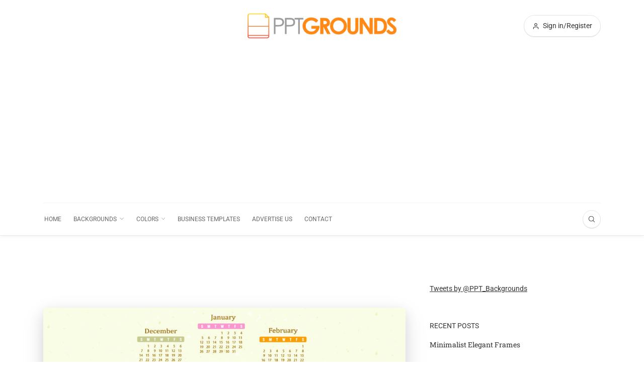

--- FILE ---
content_type: text/html; charset=utf-8
request_url: https://www.google.com/recaptcha/api2/aframe
body_size: 269
content:
<!DOCTYPE HTML><html><head><meta http-equiv="content-type" content="text/html; charset=UTF-8"></head><body><script nonce="HwKxh7C4LnFBaqPHITkyjA">/** Anti-fraud and anti-abuse applications only. See google.com/recaptcha */ try{var clients={'sodar':'https://pagead2.googlesyndication.com/pagead/sodar?'};window.addEventListener("message",function(a){try{if(a.source===window.parent){var b=JSON.parse(a.data);var c=clients[b['id']];if(c){var d=document.createElement('img');d.src=c+b['params']+'&rc='+(localStorage.getItem("rc::a")?sessionStorage.getItem("rc::b"):"");window.document.body.appendChild(d);sessionStorage.setItem("rc::e",parseInt(sessionStorage.getItem("rc::e")||0)+1);localStorage.setItem("rc::h",'1763087013006');}}}catch(b){}});window.parent.postMessage("_grecaptcha_ready", "*");}catch(b){}</script></body></html>

--- FILE ---
content_type: text/javascript
request_url: https://www.pptgrounds.com/wp-content/themes/pptgrounds/assets/js/md-scripts.js?ver=6.7.4
body_size: 7716
content:
/**
 * Theme scripts
 */
(function( mdBone, $, undefined ) {

"use strict";

	/* ============================================================================
     * minimalDog utility
     * ==========================================================================*/

    var Util = {

        getBackendVar: function(variable_name) {
            if (typeof window['mdBoneVar'] === 'undefined') {
                return '';
            }
            if (arguments.length == 1) {
            	return window['mdBoneVar'][variable_name];
		    } else {
		        var b = arguments[1]; // take second argument
            	return window['mdBoneVar'][variable_name][b];
		    }
        },

        moveY: function (elm, value) {
            var translate = 'translate3d(0px,' + value + 'px, 0)';
            elm.style['-webkit-transform'] = translate;
            elm.style['-moz-transform'] = translate;
            elm.style['-ms-transform'] = translate;
            elm.style['-o-transform'] = translate;
            elm.style.transform = translate;
        },

    };
    

    /* ============================================================================
     * minimalDog event
     * ==========================================================================*/

    var EventsListener = {

        //the events - we have timers that look at the variables and fire the event if the flag is true
        scroll_event_slow_run: false,
        scroll_event_medium_run: false,

        resize_event_slow_run: false, //when true, fire up the resize event
        resize_event_medium_run: false,


        scroll_window_scrollTop: 0, //used to store the scrollTop

        window_innerHeight: window.innerHeight, // used to store the window height
        window_innerWidth: window.innerWidth, // used to store the window width

        init: function init() {

        	var smartAffixOn = Util.getBackendVar('stickyHeader', 'toggle'); // Check if smartAffix is enabled

            $(window).scroll(function() {
                EventsListener.scroll_event_slow_run = true;
                EventsListener.scroll_event_medium_run = true;
            });


            $(window).resize(function() {
                EventsListener.resize_event_slow_run = true;
                EventsListener.resize_event_medium_run = true;
            });

            setInterval(function() {
                //scroll event
                if (EventsListener.scroll_event_medium_run) {
                    EventsListener.scroll_event_medium_run = false;

                    // Functions to run
                    
                    //read the scroll top
	                EventsListener.scroll_window_scrollTop = $(window).scrollTop();
	                
	                /*  ----------------------------------------------------------------------------
	                 Run affix menu event
	                 */
	             	if (smartAffixOn === 'yes') {
	                	smartAffix.eventScroll(EventsListener.scroll_window_scrollTop); //main menu affix 	
	                }
                }

                //resize event
                if (EventsListener.resize_event_medium_run) {
                    EventsListener.resize_event_medium_run = false;

                    if (smartAffixOn === 'yes') {
	                	smartAffix.compute(); //main menu affix
	                }

                }
            }, 10);


            setInterval(function() {
                //resize event
                if (EventsListener.resize_event_slow_run) {
                    EventsListener.resize_event_slow_run = false;
    
                    Detect.run_is_phone_screen();
                }
            }, 500);

        }
    };

    EventsListener.init();


    /* ============================================================================
     * minimalDog browser detection
     * ==========================================================================*/

    var Detect = new function () {

        //constructor
        this.is_ie8 = false;
        this.is_ie9 = false;
        this.is_ie10 = false;
        this.is_ie11 = false;
        this.is_ie = false;
        this.is_safari = false;
        this.is_chrome = false;
        this.is_ipad = false;
        this.is_touch_device = false;
        this.has_history = false;
        this.is_phone_screen = false;
        this.is_ios = false;
        this.is_android = false;
        this.is_osx = false;
        this.is_firefox = false;

        // is touch device ?
        this.is_touch_device = !!('ontouchstart' in window);
        this.is_mobile_device = false;

        this.html_jquery_obj = $('html');

        // detect ie8
        if (this.html_jquery_obj.is('.ie8')) {
            this.is_ie8 = true;
            this.is_ie = true;
        }

        // detect ie9
        if (this.html_jquery_obj.is('.ie9')) {
            this.is_ie9 = true;
            this.is_ie = true;
        }

        // detect ie10 - also adds the ie10 class //it also detects windows mobile IE as IE10
        if(navigator.userAgent.indexOf("MSIE 10.0") > -1){
            this.html_jquery_obj.addClass("ie10");
            this.is_ie10 = true;
            this.is_ie = true;
            //alert('10');
        }

        //ie 11 check - also adds the ie11 class - it may detect ie on windows mobile
        if(!!navigator.userAgent.match(/Trident.*rv\:11\./)){
            this.html_jquery_obj.addClass("ie11");
            this.is_ie11 = true;
            //this.is_ie = true; //do not flag ie11 as is_ie
            //alert('11');
        }


        //do we have html5 history support?
        if (window.history && window.history.pushState) {
            this.has_history = true;
        }

        //check for safari
        if (navigator.userAgent.indexOf('Safari') != -1 && navigator.userAgent.indexOf('Chrome') == -1) {
            this.is_safari = true;
        }

        //chrome and chrome-ium check
        this.is_chrome = /chrom(e|ium)/.test(navigator.userAgent.toLowerCase());

        this.is_ipad = navigator.userAgent.match(/iPad/i) != null;



        if (/(iPad|iPhone|iPod)/g.test( navigator.userAgent )) {
            this.html_jquery_obj.addClass('md_detect_is_ios'); //add class for ios
            this.is_ios = true;
        } else {
            this.is_ios = false;
        }



        //detect if we run on a mobile device - ipad included - used by the modal / scroll to @see scroll_into_view
        if( /Android|webOS|iPhone|iPad|iPod|BlackBerry|IEMobile|Opera Mini/i.test(navigator.userAgent) ) {
            this.is_mobile_device = true;
        }

        /**
         * function to check the phone screen
         * @see EventsListener
         * The $ windows width is not reliable cross browser!
         */
        this.run_is_phone_screen = function () {
            if ((($(window).width() < 768) || ($(window).height() < 640)) && (this.is_ipad === false)) {
                this.is_phone_screen = true;

            } else {
                this.is_phone_screen = false;
            }

            //console.log(this.is_phone_screen + ' ' + $(window).width() + ' ' + $(window).height());
        };



        this.run_is_phone_screen();


        //test for android
        var user_agent = navigator.userAgent.toLowerCase();
        if(user_agent.indexOf("android") > -1) {
            this.is_android = true;
            // we use this class to fix android problems
            this.html_jquery_obj.addClass('md_detect_is_android');
        }


        if (navigator.userAgent.indexOf('Mac OS X') != -1) {
            this.is_osx = true;
        }

        if (navigator.userAgent.indexOf('Firefox') != -1) {
            this.is_firefox = true;
        }

    };

    /* ============================================================================
     * Smart sticky menu
     * ==========================================================================*/

	var smartAffix = {
		//settings, obtained from ext
        staticMenuSelector: '', //the affix menu (this element will get the mdAffixed)
        fixedMenuSelector: '', //the menu wrapper / placeholder
        menuHeight: 0, // main menu height
        menuOffsetTop: 0, //how much the menu is moved from the original position when it's affixed
        hasAdminBar: false,
        adminBarOffset: 0,
        isAffixed: false, //the current state of the menu, true if the menu is affix
        isShown: false,
        isFromInitial: false,
        windowScrollTop: 0, 
        lastWindowScrollTop: 0, //last scrollTop position, used to calculate the scroll direction
        offCheckpoint: 0, // distance from top where fixed header will be hidden
        onCheckpoint: 0, // distance from top where fixed header can show up

		init : function init (options) {

            //read the settings
            smartAffix.fixedMenuSelector = options.fixedMenuSelector;
            smartAffix.staticMenuSelector = options.staticMenuSelector;
            smartAffix.hasAdminBar = options.hasAdminBar;

            // Check if selectors exist
            if( !$(smartAffix.fixedMenuSelector).length ) {
            	return;
            }

            // if admin bar is showing, calculate the offset
            if (smartAffix.hasAdminBar) {
            	var screenWidth = $(window).width();
	            if (screenWidth < 600) {
	            	smartAffix.adminBarOffset = 0;
	            } else if (screenWidth < 782) {
	            	smartAffix.adminBarOffset = 46;
	            } else {
	            	smartAffix.adminBarOffset = 32;
	            }
	            
            }
            
            // a computation before jquery.ready is necessary for firefox, where EventsListener.scroll comes before
            if (Detect.is_firefox) {
                smartAffix.compute();
            }

            $(document).ready(function() {
                //compute on semi dom ready
                smartAffix.compute();

            });

            //recompute when all the page + logos are loaded
            $(window).on('load', function() {
                smartAffix.compute();

                //recompute after 1 sec for retarded phones
                setTimeout(function(){
                    smartAffix.compute();
                }, 1000);

                // update state
        		smartAffix.updateState();
            });


        },// end init

        compute: function compute(){
        	// Set where from top fixed header starts showing up
        	smartAffix.offCheckpoint = $(smartAffix.staticMenuSelector).offset().top - smartAffix.adminBarOffset;
        	smartAffix.onCheckpoint = smartAffix.offCheckpoint + 400;

        	// Set menu top offset
        	smartAffix.windowScrollTop = $(window).scrollTop();
        	if (smartAffix.offCheckpoint < smartAffix.windowScrollTop) {
        		smartAffix.isAffixed = true;
        	}

        	// calculate admin bar offset
        	if (smartAffix.hasAdminBar) {
            	var screenWidth = $(window).width();
	            if (screenWidth < 600) {
	            	smartAffix.adminBarOffset = 0;
	            } else if (screenWidth < 782) {
	            	smartAffix.adminBarOffset = 46;
	            } else {
	            	smartAffix.adminBarOffset = 32;
	            }
	            
            }

        },

        updateState: function updateState(){

        	//update affixed state
        	if (smartAffix.isAffixed) {
        		$(smartAffix.fixedMenuSelector).addClass('mdAffixed');
        	} else {
        		$(smartAffix.fixedMenuSelector).removeClass('mdAffixed');
        	}

        	if (smartAffix.isShown) {
        		$(smartAffix.fixedMenuSelector).addClass('mdAffixed--shown');
        	} else {
        		$(smartAffix.fixedMenuSelector).removeClass('mdAffixed--shown');
        	}
        	
        },

        /**
         * called by md_events on scroll
         */

        eventScroll: function eventScroll(scrollTop) {

        	var scrollDirection = '';
            var scrollDelta = 0;

            // check the direction
            if (scrollTop != smartAffix.lastWindowScrollTop) { //compute direction only if we have different last scroll top

                // compute the direction of the scroll
                if (scrollTop > smartAffix.lastWindowScrollTop) {
                    scrollDirection = 'down';
                } else {
                    scrollDirection = 'up';
                }
                //calculate the scroll delta
                scrollDelta = Math.abs(scrollTop - smartAffix.lastWindowScrollTop);
                smartAffix.lastWindowScrollTop = scrollTop;

                // update affix state
            	if (smartAffix.offCheckpoint < scrollTop) {
	        		smartAffix.isAffixed = true;
	        	} else {
	        		smartAffix.isAffixed = false;
	        	}

	        	// check affix state
	            if (smartAffix.isAffixed) {
	            	// We're in affixed state, let's do some check
		            if ((scrollDirection == 'down') && (scrollDelta > 10)) {
		            	if (smartAffix.isShown) {
		            	    smartAffix.isShown = false; // hide menu
		            	}
		            } else {
		            	if ((!smartAffix.isShown) && (scrollDelta > 10) && (smartAffix.onCheckpoint < scrollTop)) {
		            		smartAffix.isShown = true; // show menu
		            	}
		            }
	            } else {
	            	smartAffix.isShown = false;
	            }

	            smartAffix.updateState(); // update state
            }

        }, // end eventScroll function

	}

	var smartAffixOn = Util.getBackendVar('stickyHeader', 'toggle'); // Check if smartAffix is enabled
	if ( smartAffixOn === 'yes') {
		smartAffix.init({
	        fixedMenuSelector: '.js-fixedHeader',
	        staticMenuSelector: '.siteHeader-nav',
	        hasAdminBar: Util.getBackendVar('stickyHeader', 'hasAdminBar'),
	    });
	}

    /* ============================================================================
     * Single billboard layout parallax effect
     * ==========================================================================*/

    function BillboardParallax() {

    	if (Detect.is_ie || Detect.is_touch_device || Detect.is_phone_screen) { //disable on IE and mobile device
    		return;
    	}

    	if ($('.is-parallaxDisabled').length > 0) { // disable by option
    		return;
    	}

        var md_parallax_viewport = $('.postSingle--billboard-cover');
        var md_parallax_el = document.getElementById('md-billboard-info');

        var md_parallax_bg_el = document.getElementById('md-single-cover');

        if ((md_parallax_el == null) || (!md_parallax_bg_el == null)) {
            return;
        }

        // Calculate translate distance rate
        var on_checkpoint = $('.postSingle--billboard-cover').offset().top - $(window).height();
        if (on_checkpoint < 0) { on_checkpoint = 0; }
        var off_checkpoint = $('.postSingle--billboard-cover').offset().top + $('.postSingle--billboard-cover').height();
        var parallax_viewport_height = md_parallax_viewport.height();
        var bg_height = $(md_parallax_bg_el).height();
        var bg_offset = bg_height - parallax_viewport_height; // bg spare height compare to cover
        var distanceToUpperEdge = 1;
        // Distance to scroll down since cover is visible until window upper top edge meets cover upper top edge
        if ($(window).height() <= md_parallax_viewport.offset().top) {
            distanceToUpperEdge = $(window).height();
        } else {
            distanceToUpperEdge = md_parallax_viewport.offset().top;
        }
        var bg_translate_speed = bg_offset/distanceToUpperEdge;
        if (bg_translate_speed > 0.8) { bg_translate_speed = 0.8; }

        // Calculate opacity rate
        var on_checkpoint_text = $('#md-billboard-info').offset().top + 0.5*($('#md-billboard-info').height() - $(window).height());
        if (on_checkpoint_text < 0) { on_checkpoint_text = 0; }
        var off_checkpoint_text = $('#md-billboard-info').offset().top + $('#md-billboard-info').height();
        var text_opacity_rate = 0.6/(off_checkpoint_text - on_checkpoint_text);

        var scroll_from_top = '';
        var distance_from_bottom;

        $(window).on('resize',function(){
            // Calculate translate distance rate
            on_checkpoint = $('.postSingle--billboard-cover').offset().top - $(window).height();
            if (on_checkpoint < 0) { on_checkpoint = 0; }
            off_checkpoint = $('.postSingle--billboard-cover').offset().top + $('.postSingle--billboard-cover').height();
            parallax_viewport_height = md_parallax_viewport.height();
            bg_height = $(md_parallax_bg_el).height();
            bg_offset = bg_height - parallax_viewport_height; // bg spare height compare to cover
            distanceToUpperEdge = 1;
            // Distance to scroll down since cover is visible until window upper top edge meets cover upper top edge
            if ($(window).height() <= md_parallax_viewport.offset().top) {
                distanceToUpperEdge = $(window).height();
            } else {
                distanceToUpperEdge = md_parallax_viewport.offset().top;
            }
            bg_translate_speed = bg_offset/distanceToUpperEdge;
            if (bg_translate_speed > 0.6) { bg_translate_speed = 0.6; }

            // Calculate opacity rate
            on_checkpoint_text = $('#md-billboard-info').offset().top + 0.5*($('#md-billboard-info').height() - $(window).height());
            if (on_checkpoint_text < 0) { on_checkpoint_text = 0; }
            off_checkpoint_text = $('#md-billboard-info').offset().top + $('#md-billboard-info').height();
            text_opacity_rate = 0.6/(off_checkpoint_text - on_checkpoint_text);
        });

        //attach the animation tick on scroll
        $(window).scroll(function(){
            // with each scroll event request an animation frame (we have a polyfill for animation frame)
            // the requestAnimationFrame is called only once and after that we wait
            md_request_tick();
        });

        var md_animation_running = false; //if the tick is running, we set this to true

        function md_request_tick() {
            if (md_animation_running === false) {
                window.requestAnimationFrame(md_do_animation);
            }
            md_animation_running = true;
        }

        /**
         * the animation loop
         */
        function md_do_animation() {
            scroll_from_top = $(document).scrollTop();
            if ((scroll_from_top <= off_checkpoint) && (scroll_from_top >= on_checkpoint)) { //stop the animation after scroll from top
                var scroll_distance = scroll_from_top - on_checkpoint;    

                //move the bg
                var parallax_move = -Math.round(scroll_distance * bg_translate_speed);
                Util.moveY(md_parallax_bg_el,-parallax_move);

                // //move the title + cat
                // var text_translate_speed = bg_translate_speed * 0.5;
                // var text_parallax_move = -Math.round(scroll_distance * text_translate_speed);
                // Util.moveY(md_parallax_el,-text_parallax_move);

            }

            if ((scroll_from_top < off_checkpoint_text) && (scroll_from_top > on_checkpoint_text)) {
                var scroll_distance = scroll_from_top - on_checkpoint_text;
                var blur_value = 1 - (scroll_distance * text_opacity_rate);
                blur_value = Math.round(blur_value * 100) / 100;

                if (Detect.is_ie8 === true) {
                    blur_value = 1;
                }

                //opacity
                md_parallax_el.style.opacity = blur_value;

            } else if (scroll_from_top <= on_checkpoint_text) {
                //opacity
                md_parallax_el.style.opacity = 1;
            }

            md_animation_running = false;
        }

    }

    $(document).ready(function() {
        BillboardParallax();
    })

    /* ============================================================================
     * Gallery slider
     * ==========================================================================*/

    function md_gallery_slider( selector ){
        $(selector).fotorama();
    }

    /* ============================================================================
     * Masonry
     * ==========================================================================*/

    $( window ).on('load', function() {
    	if ( $.isFunction($.fn.masonry) ) { // check if masonry script is loaded
	    	var $masonryGrid = $('.js-masonry-grid');
			$masonryGrid.masonry({
			  	itemSelector: '.grid-item'
			});
		}
	});

    /* ============================================================================
     * AJAX load posts
     * ==========================================================================*/

    function md_ajaxLoadPosts(){

    	if (!$('.js-ajax-loadmore.is-active').length) {
    		return;
    	}

        // The number of current page.
        var pageNum = parseInt(Util.getBackendVar('ajaxloadpost', 'startPage'));
     
        // The maximum number of pages the current query can return.
        var max = parseInt(Util.getBackendVar('ajaxloadpost', 'maxPages'));

        var loadedPosts = '';
        var ajaxStatus = '';

        ajaxLoadPosts($('.js-ajax-loadmore.is-active'));

        $(document).on( 'click', '.js-ajax-loadmore.is-active', function() {
            appendResponse($(this));
            ajaxLoadPosts($(this));
        })

        function ajaxLoadPosts(loadBtn) {
            if(pageNum < max) {
            	// Counter for loaded posts
        		var loadedPostsCount = loadBtn.siblings('#mdContent').find('article').length;
                loadBtn.removeClass('is-active');

                var ajaxCall = $.ajax({
                    url: Util.getBackendVar('ajaxloadpost', 'ajaxurl'),
                    type: 'post',
                    data: {
                        action: 'ajax_load_post',
                        query_vars: Util.getBackendVar('ajaxloadpost', 'query_vars'),
                        page: pageNum + 1,
                        loadedPostsCount: loadedPostsCount,
                        currentRelURI: Util.getBackendVar('currentRelURI'),
                    }
                })

                ajaxCall.done(function( respond ) {
                    loadedPosts = $(respond);
                    ajaxStatus = 'success';
                });

                ajaxCall.fail(function() {
                    ajaxStatus = 'failed';
                    
                });

                ajaxCall.always(function() {
                    updateBtnText(loadBtn);                    
                    pageNum++;
                })

            }
        }

        function addThisReload(){
        	if (typeof addthis !== 'undefined') {
                addthis.toolbox('.addthis_toolbox');
                addthis.counter('.addthis_counter');
                addthis.ready();
            }
        }

        function appendResponse(loadBtn){
            loadBtn.removeClass('is-active');

            if ($('#mdContent').hasClass('js-masonry-grid')) {
            	$("#mdContent").append(loadedPosts).masonry( 'appended', loadedPosts, true ); // masonry layout	
            } else {
            	$(loadedPosts).appendTo('#mdContent').css('opacity', 0).animate({opacity: 1}, 500); // other layout
            }

            md_gallery_slider('#mdContent .fotorama'); // fotorama init
            addThisReload(); // addThis init
            
            updateBtnText(loadBtn);
            $('html, body').animate({ scrollTop: $(window).scrollTop() + 1 }, 0); // for recalculating of sticky sidebar
            loadedPosts = '';
        }

        function updateBtnText(loadBtn){
            if (ajaxStatus == 'failed') {
                loadBtn.find('span').text(Util.getBackendVar('ajaxloadpost', 'failText'));
            } else {
                if ( pageNum >= max ) {
                    loadBtn.find('.loadMoreBtn-text').text(Util.getBackendVar('ajaxloadpost', 'noMoreText'));
                } else {
                    loadBtn.addClass('is-active');
                }
            }
        }
        

        
    }
    // End AJAX load posts function

    $(document).ready(function() {
        // AJAX load posts
        md_ajaxLoadPosts();
    })

    /* ============================================================================
     * AJAX infinity scroll
     * ==========================================================================*/

    // AJAX infity scroll
    function md_ajaxIfninityScroll(){

    	var loadBtn = $('.js-ajax-infinity-scroll.is-active');
    	if (!loadBtn.length) {
    		return;
    	}

        // The number of the next page to load (/page/x/).
        var pageNum = parseInt(Util.getBackendVar('ajaxloadpost', 'startPage'));
     
        // The maximum number of pages the current query can return.
        var max = parseInt(Util.getBackendVar('ajaxloadpost', 'maxPages'));

        

        var initialText = loadBtn.text();

        function updateBtn(){
            if ( pageNum == max ) {
                loadBtn.find('span:first-child').text(Util.getBackendVar('ajaxloadpost', 'noMoreText'));
            } else {
                loadBtn.find('span:first-child').text(initialText);
                loadBtn.addClass('is-active');
            }
            return $(this);
        }

        function addThisReload(){
        	if (typeof addthis !== 'undefined') {
                addthis.toolbox('.addthis_toolbox');
                addthis.counter('.addthis_counter');
                addthis.ready();
            }
        }

        function ajaxLoadPosts(){
            if(pageNum < max) {
                // Counter for loaded posts
				var loadedPostsCount = loadBtn.siblings('#mdContent').find('article').length;

                loadBtn.addClass('is-loading');
                loadBtn.find('span:first-child').text(Util.getBackendVar('ajaxloadpost', 'loadingText'));

                var ajaxCall = $.ajax({
                    url: Util.getBackendVar('ajaxloadpost', 'ajaxurl'),
                    type: 'post',
                    data: {
                        action: 'ajax_load_post',
                        query_vars: Util.getBackendVar('ajaxloadpost', 'query_vars'),
                        page: pageNum + 1,
                        loadedPostsCount: loadedPostsCount,
                        currentRelURI: Util.getBackendVar('currentRelURI'),
                    }
                });

                ajaxCall.done(function( respond ) {
                    var html = $(respond);
                    if ($('#mdContent').hasClass('js-masonry-grid')) {
		            	$("#mdContent").append(html).masonry( 'appended', html, true ); // masonry layout	
		            } else {
		            	$(html).appendTo('#mdContent').css('opacity', 0).animate({opacity: 1}, 500); // other layout
		            }

		            md_gallery_slider('#mdContent .fotorama'); // fotorama init
		            addThisReload(); // addThis init
                    $('html, body').animate({ scrollTop: $(window).scrollTop() + 1 }, 0); // for recalculating of sticky sidebar
                    updateBtn();
                    pageNum++;

                });

                ajaxCall.fail(function() {
                    loadBtn.find('span:first-child').text(Util.getBackendVar('ajaxloadpost', 'failText'));
                });

                ajaxCall.always(function() {
                    loadBtn.removeClass('is-loading');
                });

            } else {
                loadBtn.find('span:first-child').text(Util.getBackendVar('ajaxloadpost', 'noMoreText'));
            }
        }

        function ajaxScrollEvent(){
        	if (loadBtn.length) {
                if (( loadBtn.offset().top - $(window).scrollTop() - $(window).height()) <= $(window).height()*3) {
                	if (loadBtn.hasClass('is-active')) {
                		loadBtn.removeClass('is-active');
                		ajaxLoadPosts();
                	}
                }
            }
        }

        $(window).scroll(ajaxScrollEvent);


    }
    // End AJAX infinity scroll

    $(document).ready(function() {
        // AJAX infinity scroll
        md_ajaxIfninityScroll();
    });

    /* ============================================================================
     * Logo and background images on hiDPI devices
     *===========================================================================*/
    function hiDPI() {
	
		// Detect HiDPI
		var hidpi = '',
			mediaQuery = "(-webkit-min-device-pixel-ratio: 1.5),(min--moz-device-pixel-ratio: 1.5),(-o-min-device-pixel-ratio: 3/2),(min-resolution: 1.5dppx)";

			if ( window.devicePixelRatio > 1 ) {
				hidpi = true;
			}
		
			if ( window.matchMedia && window.matchMedia(mediaQuery).matches ) {
				hidpi = true;
			}

		if ( hidpi ) {
			// Replace logo
            var $logos = $('.siteLogo--image img');
            $logos.each(function(){
                if ( $(this).is('[data-hidpi]') ) {
                    var src = $(this).attr('data-hidpi');
                    $(this).attr( 'src', src );
                }
            });

			// Replace background images
			$('.o-backgroundImg, .u-hasBackgroundImg, #md-single-cover').each(function(){
				if ( $(this).is('[data-hidpi]') ) {
					var src = $(this).attr('data-hidpi');
					$(this).css( 'background-image', 'url(' + src + ')' );
				}
			});
		}
	}

	$(document).ready(function() {
		if (Util.getBackendVar('highResolution') == '1') {
			hiDPI();
		}
    });
    
	/* ============================================================================
     * Misc functions
     * ==========================================================================*/
	$(function () {
		
		$(document).ready(function() {

			// Popover
            $('.js-popover-toggle').click(function(e){
                e.stopPropagation();
                $('.js-popover.is-active').toggleClass('is-active');
                $(this).siblings('.js-popover').toggleClass('is-active');
            });
            $('.js-popover').click(function(e){
                e.stopPropagation();
            });
            $(document).on("click", function() {
                $('.js-popover').removeClass('is-active');
            });

            // User Actions btn
            $('.js-userActions-btn').click(function(e){
                e.stopPropagation();
                $(this).siblings('.userActions-popup').toggleClass('is-active');
            });
            $('.js-userActions-popup').click(function(e){
                e.stopPropagation();
            });
            $(document).on("click", function() {
                $('.js-userActions-popup').removeClass('is-active');
            });

            // Search toggle
			$('.js-searchToggle').on('click', function(e) {
				e.stopPropagation();
                $(this).toggleClass('isActive');
                $(this).siblings('.js-searchToggle').toggleClass('isActive');
			    $(this).closest('.js-searchOuter').toggleClass('isSearchActive');
                $(this).closest('.js-searchOuter.isSearchActive').find('.searchField-form-input').focus();
		  	});
		  	$('.js-searchToggle').siblings('.searchField').click(function(e){
                e.stopPropagation();
            })
		  	$(document).on("click", function() {
                $('.js-searchToggle').removeClass('isActive').closest('.siteHeader-nav').removeClass('isSearchActive');
            });

            // AddThis
            if (typeof addthis !== 'undefined' ) {
                addthis.init();
            }

			// Sticky sidebar
            if (Util.getBackendVar('stickySidebar', 'toggle') === 'yes') {
                $('.js-sticky-sidebar').theiaStickySidebar({
                  // Settings
                  additionalMarginTop: Util.getBackendVar('stickySidebar', 'offsetTop'),
                  additionalMarginBottom: 40
                });
            }

			// Widget menu
			$('.widget_nav_menu .menu > li.menu-item-has-children').append(function(){
				return $('<div class="submenu-toggle"><i class="fa fa-angle-down"></i></div>').click(function(){
					$(this).parent().children('.sub-menu').slideToggle(200);
				});
			});

			// Featured carousel
            var $featCarousel = $('.js-feat-carousel');
			$featCarousel.owlCarousel({
				items: 3,
				dots: false,
				nav: true,
				navText: ['<span class="mnmd-icon" aria-hidden="true"><svg enable-background="new 0 0 256 256" height="256px" id="Layer_1" version="1.1" viewBox="0 0 256 256" width="256px" xml:space="preserve" xmlns="http://www.w3.org/2000/svg" xmlns:xlink="http://www.w3.org/1999/xlink"><path d="M179.199,38.399c0,1.637-0.625,3.274-1.875,4.524l-85.076,85.075l85.076,85.075c2.5,2.5,2.5,6.55,0,9.05s-6.55,2.5-9.05,0  l-89.601-89.6c-2.5-2.5-2.5-6.551,0-9.051l89.601-89.6c2.5-2.5,6.55-2.5,9.05,0C178.574,35.124,179.199,36.762,179.199,38.399z"/></svg></span>', '<span class="mnmd-icon" aria-hidden="true"><svg enable-background="new 0 0 256 256" height="256px" id="Layer_1" version="1.1" viewBox="0 0 256 256" width="256px" xml:space="preserve" xmlns="http://www.w3.org/2000/svg" xmlns:xlink="http://www.w3.org/1999/xlink"><path d="M76.8,217.6c0-1.637,0.625-3.274,1.875-4.524L163.75,128L78.675,42.925c-2.5-2.5-2.5-6.55,0-9.05s6.55-2.5,9.05,0  l89.601,89.6c2.5,2.5,2.5,6.551,0,9.051l-89.601,89.6c-2.5,2.5-6.55,2.5-9.05,0C77.425,220.875,76.8,219.237,76.8,217.6z"/></svg></span>'],
				margin: 20,
				loop: false,
				smartSpeed: 500,
				responsive:{
			        0:{
			            items: 1,
			            dots: true,
			            nav: false,
			        },
			        768:{
			            items: 2,
			            dots: false,
			        },
			        1200:{
			            items: 3,
			            dots: false,
			        },
			    }
			});
			
            // Featured slider
            var $featSlider = $('.js-feat-slider-peek');
            var autoplay = Util.getBackendVar('sliderOpts', 'autoplay');
            var timeout = Util.getBackendVar('sliderOpts', 'timeout');
			$featSlider.owlCarousel({
				items: 1,
				dots: true,
				navText: ['<span class="mnmd-icon" aria-hidden="true"><svg enable-background="new 0 0 256 256" height="256px" id="Layer_1" version="1.1" viewBox="0 0 256 256" width="256px" xml:space="preserve" xmlns="http://www.w3.org/2000/svg" xmlns:xlink="http://www.w3.org/1999/xlink"><path d="M179.199,38.399c0,1.637-0.625,3.274-1.875,4.524l-85.076,85.075l85.076,85.075c2.5,2.5,2.5,6.55,0,9.05s-6.55,2.5-9.05,0  l-89.601-89.6c-2.5-2.5-2.5-6.551,0-9.051l89.601-89.6c2.5-2.5,6.55-2.5,9.05,0C178.574,35.124,179.199,36.762,179.199,38.399z"/></svg></span>', '<span class="mnmd-icon" aria-hidden="true"><svg enable-background="new 0 0 256 256" height="256px" id="Layer_1" version="1.1" viewBox="0 0 256 256" width="256px" xml:space="preserve" xmlns="http://www.w3.org/2000/svg" xmlns:xlink="http://www.w3.org/1999/xlink"><path d="M76.8,217.6c0-1.637,0.625-3.274,1.875-4.524L163.75,128L78.675,42.925c-2.5-2.5-2.5-6.55,0-9.05s6.55-2.5,9.05,0  l89.601,89.6c2.5,2.5,2.5,6.551,0,9.051l-89.601,89.6c-2.5,2.5-6.55,2.5-9.05,0C77.425,220.875,76.8,219.237,76.8,217.6z"/></svg></span>'],
				margin: 20,
				autoplay: autoplay,
				autoplayTimeout: timeout,
				autoplayHoverPause: true,
				loop: true,
				smartSpeed: 1000,
				responsive:{
			        0:{
			            nav: false,
			        },
			        992:{
			            nav: true,
			        },
			    }
			});
			var $featSliderFw = $('.js-feat-slider');
			$featSliderFw.owlCarousel({
				items: 1,
				dots: true,
				autoplay: autoplay,
				autoplayTimeout: timeout,
				autoplayHoverPause: true,
				loop: true,
				smartSpeed: 500,
			});

            // Widget slider
			$('.js-slider-widget').owlCarousel({
				items: 1,
				dots: true,
				nav: false,
			});

		  	// Scroll top button
		  	if ($('.js-scrolltop-btn').length) {
			  	$('.js-scrolltop-btn').on('click', function() {
			  		$('html, body').animate({ scrollTop: 0 }, 500);
			  	});
		  	}
		  	
			// Off-canvas menu
			$('.js-menu-toggle').click(function(){
                $('#md_offCanvasMenu').addClass('is-opened');
                if ($('#md_canvasOverlay').length === 0) {
                    var overlay = $('<div id="md_canvasOverlay" class="is-active"></div>');
                    overlay.click( function(){
                        $('#md_offCanvasMenu').removeClass('is-opened');
                        $('#mdSidebar').removeClass('is-opened');
                        $(this).removeClass('is-active');
                        $('body').removeClass('has-md-offcanvas-opened');
                    });
                    $('body').append(overlay).addClass('has-md-offcanvas-opened');
                } else {
                    $('#md_canvasOverlay').addClass('is-active');
                    $('body').addClass('has-md-offcanvas-opened');
                }
            });

            $('.js-offCanvasClose').click(function(){
                $(this).parents('.md_offCanvas').removeClass('is-opened');
                $('#md_canvasOverlay').removeClass('is-active');
                $('body').removeClass('has-md-offcanvas-opened');
            });

            // Toggle submenu
            function toggleSubMenu( $toggleBtn ) {
                $toggleBtn.toggleClass('is-subMenu-open');
                $toggleBtn.parent('a').siblings('.sub-menu').slideToggle(200);
            }

            var subMenuToggle = $('<div class="subMenuToggle"><span class="mnmd-icon" aria-hidden="true"><svg enable-background="new 0 0 256 256" height="256px" id="Layer_1" version="1.1" viewBox="0 0 256 256" width="256px" xml:space="preserve" xmlns="http://www.w3.org/2000/svg" xmlns:xlink="http://www.w3.org/1999/xlink"><path d="M38.399,76.8c1.637,0,3.274,0.625,4.524,1.875l85.075,85.076l85.075-85.076c2.5-2.5,6.55-2.5,9.05,0s2.5,6.55,0,9.05  l-89.6,89.601c-2.5,2.5-6.551,2.5-9.051,0l-89.6-89.601c-2.5-2.5-2.5-6.55,0-9.05C35.124,77.425,36.762,76.8,38.399,76.8z"/></svg></span></div>');
            subMenuToggle.click( function(e){
                e.preventDefault();
                e.stopPropagation();
                toggleSubMenu( $( this ) );
            });
            $('#md_offCanvasMenu').find('li.menu-item-has-children > a').append(subMenuToggle);

            var offcanvasMenuItems = $('.md_offCanvasMenu-navigation').find('ul.menu > .menu-item-has-children');
            offcanvasMenuItems.each( function ( i, menuItem ){
                var $menuItem = $( menuItem );
                if ( ( $menuItem.children('a').length === 0 ) || ( $menuItem.children( 'a[href^="#"]' ).length !== 0 ) ) {
                    $menuItem.children('a').click( function(e){
                        e.preventDefault();
                        toggleSubMenu( $menuItem.find( '.subMenuToggle' ) );
                    });
                }
            } );

            // Image zoom
			$('img.js-imageZoom', '.postContent').attr('data-action', 'zoom');
            $('.js-imageZoom', '.postContent').find('img').attr('data-action', 'zoom');

        });

	});

}( window.mdBone = window.mdBone || {}, jQuery ));

--- FILE ---
content_type: text/javascript
request_url: https://www.pptgrounds.com/wp-content/themes/pptgrounds/vendors/zoom/zoom.min.js?ver=0.0.2
body_size: 1922
content:
/* ========================================================================
 * Bootstrap: transition.js v3.4.1
 * https://getbootstrap.com/docs/3.4/javascript/#transitions
 * ========================================================================
 * Copyright 2011-2019 Twitter, Inc.
 * Licensed under MIT (https://github.com/twbs/bootstrap/blob/master/LICENSE)
 * ======================================================================== */


+function ($) {
  'use strict';

  // CSS TRANSITION SUPPORT (Shoutout: https://modernizr.com/)
  // ============================================================

  function transitionEnd() {
    var el = document.createElement('bootstrap')

    var transEndEventNames = {
      WebkitTransition : 'webkitTransitionEnd',
      MozTransition    : 'transitionend',
      OTransition      : 'oTransitionEnd otransitionend',
      transition       : 'transitionend'
    }

    for (var name in transEndEventNames) {
      if (el.style[name] !== undefined) {
        return { end: transEndEventNames[name] }
      }
    }

    return false // explicit for ie8 (  ._.)
  }

  // https://blog.alexmaccaw.com/css-transitions
  $.fn.emulateTransitionEnd = function (duration) {
    var called = false
    var $el = this
    $(this).one('bsTransitionEnd', function () { called = true })
    var callback = function () { if (!called) $($el).trigger($.support.transition.end) }
    setTimeout(callback, duration)
    return this
  }

  $(function () {
    $.support.transition = transitionEnd()

    if (!$.support.transition) return

    $.event.special.bsTransitionEnd = {
      bindType: $.support.transition.end,
      delegateType: $.support.transition.end,
      handle: function (e) {
        if ($(e.target).is(this)) return e.handleObj.handler.apply(this, arguments)
      }
    }
  })

}(jQuery);


/**
 * zoom.js - It's the best way to zoom an image
 * @version v0.0.2
 * @link https://github.com/fat/zoom.js
 * @license MIT
 */

+function(t){"use strict";function o(){this._activeZoom=this._initialScrollPosition=this._initialTouchPosition=this._touchMoveListener=null,this._$document=t(document),this._$window=t(window),this._$body=t(document.body),this._boundClick=t.proxy(this._clickHandler,this)}function i(o){this._fullHeight=this._fullWidth=this._overlay=this._targetImageWrap=null,this._targetImage=o,this._$body=t(document.body)}o.prototype.listen=function(){this._$body.on("click",'[data-action="zoom"]',t.proxy(this._zoom,this))},o.prototype._zoom=function(o){var e=o.target;if(e&&"IMG"==e.tagName&&!this._$body.hasClass("zoom-overlay-open"))return o.metaKey||o.ctrlKey?window.open(o.target.getAttribute("data-original")||o.target.src,"_blank"):void(e.width>=t(window).width()-i.OFFSET||(this._activeZoomClose(!0),this._activeZoom=new i(e),this._activeZoom.zoomImage(),this._$window.on("scroll.zoom",t.proxy(this._scrollHandler,this)),this._$document.on("keyup.zoom",t.proxy(this._keyHandler,this)),this._$document.on("touchstart.zoom",t.proxy(this._touchStart,this)),document.addEventListener?document.addEventListener("click",this._boundClick,!0):document.attachEvent("onclick",this._boundClick,!0),"bubbles"in o?o.bubbles&&o.stopPropagation():o.cancelBubble=!0))},o.prototype._activeZoomClose=function(t){this._activeZoom&&(t?this._activeZoom.dispose():this._activeZoom.close(),this._$window.off(".zoom"),this._$document.off(".zoom"),document.removeEventListener("click",this._boundClick,!0),this._activeZoom=null)},o.prototype._scrollHandler=function(o){null===this._initialScrollPosition&&(this._initialScrollPosition=t(window).scrollTop());var i=this._initialScrollPosition-t(window).scrollTop();Math.abs(i)>=40&&this._activeZoomClose()},o.prototype._keyHandler=function(t){27==t.keyCode&&this._activeZoomClose()},o.prototype._clickHandler=function(t){t.preventDefault?t.preventDefault():event.returnValue=!1,"bubbles"in t?t.bubbles&&t.stopPropagation():t.cancelBubble=!0,this._activeZoomClose()},o.prototype._touchStart=function(o){this._initialTouchPosition=o.touches[0].pageY,t(o.target).on("touchmove.zoom",t.proxy(this._touchMove,this))},o.prototype._touchMove=function(o){Math.abs(o.touches[0].pageY-this._initialTouchPosition)>10&&(this._activeZoomClose(),t(o.target).off("touchmove.zoom"))},i.OFFSET=80,i._MAX_WIDTH=2560,i._MAX_HEIGHT=4096,i.prototype.zoomImage=function(){var o=document.createElement("img");o.onload=t.proxy(function(){this._fullHeight=Number(o.height),this._fullWidth=Number(o.width),this._zoomOriginal()},this),o.src=this._targetImage.src},i.prototype._zoomOriginal=function(){this._targetImageWrap=document.createElement("div"),this._targetImageWrap.className="zoom-img-wrap",this._targetImage.parentNode.insertBefore(this._targetImageWrap,this._targetImage),this._targetImageWrap.appendChild(this._targetImage),t(this._targetImage).addClass("zoom-img").attr("data-action","zoom-out"),this._overlay=document.createElement("div"),this._overlay.className="zoom-overlay",document.body.appendChild(this._overlay),this._calculateZoom(),this._triggerAnimation()},i.prototype._calculateZoom=function(){this._targetImage.offsetWidth;var o=this._fullWidth,e=this._fullHeight,a=(t(window).scrollTop(),o/this._targetImage.width),s=t(window).height()-i.OFFSET,r=t(window).width()-i.OFFSET,n=o/e,h=r/s;this._imgScaleFactor=r>o&&s>e?a:h>n?s/e*a:r/o*a},i.prototype._triggerAnimation=function(){this._targetImage.offsetWidth;var o=t(this._targetImage).offset(),i=t(window).scrollTop(),e=i+t(window).height()/2,a=t(window).width()/2,s=o.top+this._targetImage.height/2,r=o.left+this._targetImage.width/2;this._translateY=e-s,this._translateX=a-r;var n="scale("+this._imgScaleFactor+")",h="translate("+this._translateX+"px, "+this._translateY+"px)";t.support.transition&&(h+=" translateZ(0)"),t(this._targetImage).css({"-webkit-transform":n,"-ms-transform":n,transform:n}),t(this._targetImageWrap).css({"-webkit-transform":h,"-ms-transform":h,transform:h}),this._$body.addClass("zoom-overlay-open")},i.prototype.close=function(){return this._$body.removeClass("zoom-overlay-open").addClass("zoom-overlay-transitioning"),t(this._targetImage).css({"-webkit-transform":"","-ms-transform":"",transform:""}),t(this._targetImageWrap).css({"-webkit-transform":"","-ms-transform":"",transform:""}),t.support.transition?void t(this._targetImage).one(t.support.transition.end,t.proxy(this.dispose,this)).emulateTransitionEnd(300):this.dispose()},i.prototype.dispose=function(){this._targetImageWrap&&this._targetImageWrap.parentNode&&(t(this._targetImage).removeClass("zoom-img").attr("data-action","zoom"),this._targetImageWrap.parentNode.replaceChild(this._targetImage,this._targetImageWrap),this._overlay.parentNode.removeChild(this._overlay),this._$body.removeClass("zoom-overlay-transitioning"))},t(function(){(new o).listen()})}(jQuery);